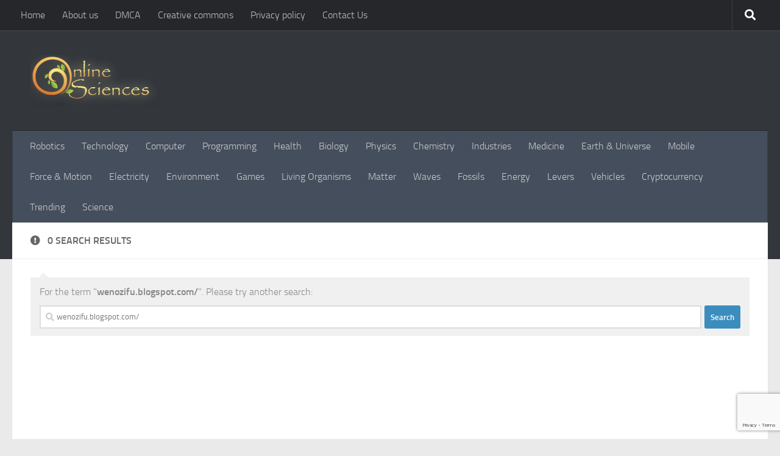

--- FILE ---
content_type: text/html; charset=utf-8
request_url: https://www.google.com/recaptcha/api2/anchor?ar=1&k=6Le_M8kUAAAAAEy8NlLvS-RqdXzGG1W5xBj79qBx&co=aHR0cHM6Ly9vbmxpbmUtc2NpZW5jZXMuY29tOjQ0Mw..&hl=en&v=N67nZn4AqZkNcbeMu4prBgzg&size=invisible&anchor-ms=20000&execute-ms=30000&cb=vwg0hnjtswoa
body_size: 48739
content:
<!DOCTYPE HTML><html dir="ltr" lang="en"><head><meta http-equiv="Content-Type" content="text/html; charset=UTF-8">
<meta http-equiv="X-UA-Compatible" content="IE=edge">
<title>reCAPTCHA</title>
<style type="text/css">
/* cyrillic-ext */
@font-face {
  font-family: 'Roboto';
  font-style: normal;
  font-weight: 400;
  font-stretch: 100%;
  src: url(//fonts.gstatic.com/s/roboto/v48/KFO7CnqEu92Fr1ME7kSn66aGLdTylUAMa3GUBHMdazTgWw.woff2) format('woff2');
  unicode-range: U+0460-052F, U+1C80-1C8A, U+20B4, U+2DE0-2DFF, U+A640-A69F, U+FE2E-FE2F;
}
/* cyrillic */
@font-face {
  font-family: 'Roboto';
  font-style: normal;
  font-weight: 400;
  font-stretch: 100%;
  src: url(//fonts.gstatic.com/s/roboto/v48/KFO7CnqEu92Fr1ME7kSn66aGLdTylUAMa3iUBHMdazTgWw.woff2) format('woff2');
  unicode-range: U+0301, U+0400-045F, U+0490-0491, U+04B0-04B1, U+2116;
}
/* greek-ext */
@font-face {
  font-family: 'Roboto';
  font-style: normal;
  font-weight: 400;
  font-stretch: 100%;
  src: url(//fonts.gstatic.com/s/roboto/v48/KFO7CnqEu92Fr1ME7kSn66aGLdTylUAMa3CUBHMdazTgWw.woff2) format('woff2');
  unicode-range: U+1F00-1FFF;
}
/* greek */
@font-face {
  font-family: 'Roboto';
  font-style: normal;
  font-weight: 400;
  font-stretch: 100%;
  src: url(//fonts.gstatic.com/s/roboto/v48/KFO7CnqEu92Fr1ME7kSn66aGLdTylUAMa3-UBHMdazTgWw.woff2) format('woff2');
  unicode-range: U+0370-0377, U+037A-037F, U+0384-038A, U+038C, U+038E-03A1, U+03A3-03FF;
}
/* math */
@font-face {
  font-family: 'Roboto';
  font-style: normal;
  font-weight: 400;
  font-stretch: 100%;
  src: url(//fonts.gstatic.com/s/roboto/v48/KFO7CnqEu92Fr1ME7kSn66aGLdTylUAMawCUBHMdazTgWw.woff2) format('woff2');
  unicode-range: U+0302-0303, U+0305, U+0307-0308, U+0310, U+0312, U+0315, U+031A, U+0326-0327, U+032C, U+032F-0330, U+0332-0333, U+0338, U+033A, U+0346, U+034D, U+0391-03A1, U+03A3-03A9, U+03B1-03C9, U+03D1, U+03D5-03D6, U+03F0-03F1, U+03F4-03F5, U+2016-2017, U+2034-2038, U+203C, U+2040, U+2043, U+2047, U+2050, U+2057, U+205F, U+2070-2071, U+2074-208E, U+2090-209C, U+20D0-20DC, U+20E1, U+20E5-20EF, U+2100-2112, U+2114-2115, U+2117-2121, U+2123-214F, U+2190, U+2192, U+2194-21AE, U+21B0-21E5, U+21F1-21F2, U+21F4-2211, U+2213-2214, U+2216-22FF, U+2308-230B, U+2310, U+2319, U+231C-2321, U+2336-237A, U+237C, U+2395, U+239B-23B7, U+23D0, U+23DC-23E1, U+2474-2475, U+25AF, U+25B3, U+25B7, U+25BD, U+25C1, U+25CA, U+25CC, U+25FB, U+266D-266F, U+27C0-27FF, U+2900-2AFF, U+2B0E-2B11, U+2B30-2B4C, U+2BFE, U+3030, U+FF5B, U+FF5D, U+1D400-1D7FF, U+1EE00-1EEFF;
}
/* symbols */
@font-face {
  font-family: 'Roboto';
  font-style: normal;
  font-weight: 400;
  font-stretch: 100%;
  src: url(//fonts.gstatic.com/s/roboto/v48/KFO7CnqEu92Fr1ME7kSn66aGLdTylUAMaxKUBHMdazTgWw.woff2) format('woff2');
  unicode-range: U+0001-000C, U+000E-001F, U+007F-009F, U+20DD-20E0, U+20E2-20E4, U+2150-218F, U+2190, U+2192, U+2194-2199, U+21AF, U+21E6-21F0, U+21F3, U+2218-2219, U+2299, U+22C4-22C6, U+2300-243F, U+2440-244A, U+2460-24FF, U+25A0-27BF, U+2800-28FF, U+2921-2922, U+2981, U+29BF, U+29EB, U+2B00-2BFF, U+4DC0-4DFF, U+FFF9-FFFB, U+10140-1018E, U+10190-1019C, U+101A0, U+101D0-101FD, U+102E0-102FB, U+10E60-10E7E, U+1D2C0-1D2D3, U+1D2E0-1D37F, U+1F000-1F0FF, U+1F100-1F1AD, U+1F1E6-1F1FF, U+1F30D-1F30F, U+1F315, U+1F31C, U+1F31E, U+1F320-1F32C, U+1F336, U+1F378, U+1F37D, U+1F382, U+1F393-1F39F, U+1F3A7-1F3A8, U+1F3AC-1F3AF, U+1F3C2, U+1F3C4-1F3C6, U+1F3CA-1F3CE, U+1F3D4-1F3E0, U+1F3ED, U+1F3F1-1F3F3, U+1F3F5-1F3F7, U+1F408, U+1F415, U+1F41F, U+1F426, U+1F43F, U+1F441-1F442, U+1F444, U+1F446-1F449, U+1F44C-1F44E, U+1F453, U+1F46A, U+1F47D, U+1F4A3, U+1F4B0, U+1F4B3, U+1F4B9, U+1F4BB, U+1F4BF, U+1F4C8-1F4CB, U+1F4D6, U+1F4DA, U+1F4DF, U+1F4E3-1F4E6, U+1F4EA-1F4ED, U+1F4F7, U+1F4F9-1F4FB, U+1F4FD-1F4FE, U+1F503, U+1F507-1F50B, U+1F50D, U+1F512-1F513, U+1F53E-1F54A, U+1F54F-1F5FA, U+1F610, U+1F650-1F67F, U+1F687, U+1F68D, U+1F691, U+1F694, U+1F698, U+1F6AD, U+1F6B2, U+1F6B9-1F6BA, U+1F6BC, U+1F6C6-1F6CF, U+1F6D3-1F6D7, U+1F6E0-1F6EA, U+1F6F0-1F6F3, U+1F6F7-1F6FC, U+1F700-1F7FF, U+1F800-1F80B, U+1F810-1F847, U+1F850-1F859, U+1F860-1F887, U+1F890-1F8AD, U+1F8B0-1F8BB, U+1F8C0-1F8C1, U+1F900-1F90B, U+1F93B, U+1F946, U+1F984, U+1F996, U+1F9E9, U+1FA00-1FA6F, U+1FA70-1FA7C, U+1FA80-1FA89, U+1FA8F-1FAC6, U+1FACE-1FADC, U+1FADF-1FAE9, U+1FAF0-1FAF8, U+1FB00-1FBFF;
}
/* vietnamese */
@font-face {
  font-family: 'Roboto';
  font-style: normal;
  font-weight: 400;
  font-stretch: 100%;
  src: url(//fonts.gstatic.com/s/roboto/v48/KFO7CnqEu92Fr1ME7kSn66aGLdTylUAMa3OUBHMdazTgWw.woff2) format('woff2');
  unicode-range: U+0102-0103, U+0110-0111, U+0128-0129, U+0168-0169, U+01A0-01A1, U+01AF-01B0, U+0300-0301, U+0303-0304, U+0308-0309, U+0323, U+0329, U+1EA0-1EF9, U+20AB;
}
/* latin-ext */
@font-face {
  font-family: 'Roboto';
  font-style: normal;
  font-weight: 400;
  font-stretch: 100%;
  src: url(//fonts.gstatic.com/s/roboto/v48/KFO7CnqEu92Fr1ME7kSn66aGLdTylUAMa3KUBHMdazTgWw.woff2) format('woff2');
  unicode-range: U+0100-02BA, U+02BD-02C5, U+02C7-02CC, U+02CE-02D7, U+02DD-02FF, U+0304, U+0308, U+0329, U+1D00-1DBF, U+1E00-1E9F, U+1EF2-1EFF, U+2020, U+20A0-20AB, U+20AD-20C0, U+2113, U+2C60-2C7F, U+A720-A7FF;
}
/* latin */
@font-face {
  font-family: 'Roboto';
  font-style: normal;
  font-weight: 400;
  font-stretch: 100%;
  src: url(//fonts.gstatic.com/s/roboto/v48/KFO7CnqEu92Fr1ME7kSn66aGLdTylUAMa3yUBHMdazQ.woff2) format('woff2');
  unicode-range: U+0000-00FF, U+0131, U+0152-0153, U+02BB-02BC, U+02C6, U+02DA, U+02DC, U+0304, U+0308, U+0329, U+2000-206F, U+20AC, U+2122, U+2191, U+2193, U+2212, U+2215, U+FEFF, U+FFFD;
}
/* cyrillic-ext */
@font-face {
  font-family: 'Roboto';
  font-style: normal;
  font-weight: 500;
  font-stretch: 100%;
  src: url(//fonts.gstatic.com/s/roboto/v48/KFO7CnqEu92Fr1ME7kSn66aGLdTylUAMa3GUBHMdazTgWw.woff2) format('woff2');
  unicode-range: U+0460-052F, U+1C80-1C8A, U+20B4, U+2DE0-2DFF, U+A640-A69F, U+FE2E-FE2F;
}
/* cyrillic */
@font-face {
  font-family: 'Roboto';
  font-style: normal;
  font-weight: 500;
  font-stretch: 100%;
  src: url(//fonts.gstatic.com/s/roboto/v48/KFO7CnqEu92Fr1ME7kSn66aGLdTylUAMa3iUBHMdazTgWw.woff2) format('woff2');
  unicode-range: U+0301, U+0400-045F, U+0490-0491, U+04B0-04B1, U+2116;
}
/* greek-ext */
@font-face {
  font-family: 'Roboto';
  font-style: normal;
  font-weight: 500;
  font-stretch: 100%;
  src: url(//fonts.gstatic.com/s/roboto/v48/KFO7CnqEu92Fr1ME7kSn66aGLdTylUAMa3CUBHMdazTgWw.woff2) format('woff2');
  unicode-range: U+1F00-1FFF;
}
/* greek */
@font-face {
  font-family: 'Roboto';
  font-style: normal;
  font-weight: 500;
  font-stretch: 100%;
  src: url(//fonts.gstatic.com/s/roboto/v48/KFO7CnqEu92Fr1ME7kSn66aGLdTylUAMa3-UBHMdazTgWw.woff2) format('woff2');
  unicode-range: U+0370-0377, U+037A-037F, U+0384-038A, U+038C, U+038E-03A1, U+03A3-03FF;
}
/* math */
@font-face {
  font-family: 'Roboto';
  font-style: normal;
  font-weight: 500;
  font-stretch: 100%;
  src: url(//fonts.gstatic.com/s/roboto/v48/KFO7CnqEu92Fr1ME7kSn66aGLdTylUAMawCUBHMdazTgWw.woff2) format('woff2');
  unicode-range: U+0302-0303, U+0305, U+0307-0308, U+0310, U+0312, U+0315, U+031A, U+0326-0327, U+032C, U+032F-0330, U+0332-0333, U+0338, U+033A, U+0346, U+034D, U+0391-03A1, U+03A3-03A9, U+03B1-03C9, U+03D1, U+03D5-03D6, U+03F0-03F1, U+03F4-03F5, U+2016-2017, U+2034-2038, U+203C, U+2040, U+2043, U+2047, U+2050, U+2057, U+205F, U+2070-2071, U+2074-208E, U+2090-209C, U+20D0-20DC, U+20E1, U+20E5-20EF, U+2100-2112, U+2114-2115, U+2117-2121, U+2123-214F, U+2190, U+2192, U+2194-21AE, U+21B0-21E5, U+21F1-21F2, U+21F4-2211, U+2213-2214, U+2216-22FF, U+2308-230B, U+2310, U+2319, U+231C-2321, U+2336-237A, U+237C, U+2395, U+239B-23B7, U+23D0, U+23DC-23E1, U+2474-2475, U+25AF, U+25B3, U+25B7, U+25BD, U+25C1, U+25CA, U+25CC, U+25FB, U+266D-266F, U+27C0-27FF, U+2900-2AFF, U+2B0E-2B11, U+2B30-2B4C, U+2BFE, U+3030, U+FF5B, U+FF5D, U+1D400-1D7FF, U+1EE00-1EEFF;
}
/* symbols */
@font-face {
  font-family: 'Roboto';
  font-style: normal;
  font-weight: 500;
  font-stretch: 100%;
  src: url(//fonts.gstatic.com/s/roboto/v48/KFO7CnqEu92Fr1ME7kSn66aGLdTylUAMaxKUBHMdazTgWw.woff2) format('woff2');
  unicode-range: U+0001-000C, U+000E-001F, U+007F-009F, U+20DD-20E0, U+20E2-20E4, U+2150-218F, U+2190, U+2192, U+2194-2199, U+21AF, U+21E6-21F0, U+21F3, U+2218-2219, U+2299, U+22C4-22C6, U+2300-243F, U+2440-244A, U+2460-24FF, U+25A0-27BF, U+2800-28FF, U+2921-2922, U+2981, U+29BF, U+29EB, U+2B00-2BFF, U+4DC0-4DFF, U+FFF9-FFFB, U+10140-1018E, U+10190-1019C, U+101A0, U+101D0-101FD, U+102E0-102FB, U+10E60-10E7E, U+1D2C0-1D2D3, U+1D2E0-1D37F, U+1F000-1F0FF, U+1F100-1F1AD, U+1F1E6-1F1FF, U+1F30D-1F30F, U+1F315, U+1F31C, U+1F31E, U+1F320-1F32C, U+1F336, U+1F378, U+1F37D, U+1F382, U+1F393-1F39F, U+1F3A7-1F3A8, U+1F3AC-1F3AF, U+1F3C2, U+1F3C4-1F3C6, U+1F3CA-1F3CE, U+1F3D4-1F3E0, U+1F3ED, U+1F3F1-1F3F3, U+1F3F5-1F3F7, U+1F408, U+1F415, U+1F41F, U+1F426, U+1F43F, U+1F441-1F442, U+1F444, U+1F446-1F449, U+1F44C-1F44E, U+1F453, U+1F46A, U+1F47D, U+1F4A3, U+1F4B0, U+1F4B3, U+1F4B9, U+1F4BB, U+1F4BF, U+1F4C8-1F4CB, U+1F4D6, U+1F4DA, U+1F4DF, U+1F4E3-1F4E6, U+1F4EA-1F4ED, U+1F4F7, U+1F4F9-1F4FB, U+1F4FD-1F4FE, U+1F503, U+1F507-1F50B, U+1F50D, U+1F512-1F513, U+1F53E-1F54A, U+1F54F-1F5FA, U+1F610, U+1F650-1F67F, U+1F687, U+1F68D, U+1F691, U+1F694, U+1F698, U+1F6AD, U+1F6B2, U+1F6B9-1F6BA, U+1F6BC, U+1F6C6-1F6CF, U+1F6D3-1F6D7, U+1F6E0-1F6EA, U+1F6F0-1F6F3, U+1F6F7-1F6FC, U+1F700-1F7FF, U+1F800-1F80B, U+1F810-1F847, U+1F850-1F859, U+1F860-1F887, U+1F890-1F8AD, U+1F8B0-1F8BB, U+1F8C0-1F8C1, U+1F900-1F90B, U+1F93B, U+1F946, U+1F984, U+1F996, U+1F9E9, U+1FA00-1FA6F, U+1FA70-1FA7C, U+1FA80-1FA89, U+1FA8F-1FAC6, U+1FACE-1FADC, U+1FADF-1FAE9, U+1FAF0-1FAF8, U+1FB00-1FBFF;
}
/* vietnamese */
@font-face {
  font-family: 'Roboto';
  font-style: normal;
  font-weight: 500;
  font-stretch: 100%;
  src: url(//fonts.gstatic.com/s/roboto/v48/KFO7CnqEu92Fr1ME7kSn66aGLdTylUAMa3OUBHMdazTgWw.woff2) format('woff2');
  unicode-range: U+0102-0103, U+0110-0111, U+0128-0129, U+0168-0169, U+01A0-01A1, U+01AF-01B0, U+0300-0301, U+0303-0304, U+0308-0309, U+0323, U+0329, U+1EA0-1EF9, U+20AB;
}
/* latin-ext */
@font-face {
  font-family: 'Roboto';
  font-style: normal;
  font-weight: 500;
  font-stretch: 100%;
  src: url(//fonts.gstatic.com/s/roboto/v48/KFO7CnqEu92Fr1ME7kSn66aGLdTylUAMa3KUBHMdazTgWw.woff2) format('woff2');
  unicode-range: U+0100-02BA, U+02BD-02C5, U+02C7-02CC, U+02CE-02D7, U+02DD-02FF, U+0304, U+0308, U+0329, U+1D00-1DBF, U+1E00-1E9F, U+1EF2-1EFF, U+2020, U+20A0-20AB, U+20AD-20C0, U+2113, U+2C60-2C7F, U+A720-A7FF;
}
/* latin */
@font-face {
  font-family: 'Roboto';
  font-style: normal;
  font-weight: 500;
  font-stretch: 100%;
  src: url(//fonts.gstatic.com/s/roboto/v48/KFO7CnqEu92Fr1ME7kSn66aGLdTylUAMa3yUBHMdazQ.woff2) format('woff2');
  unicode-range: U+0000-00FF, U+0131, U+0152-0153, U+02BB-02BC, U+02C6, U+02DA, U+02DC, U+0304, U+0308, U+0329, U+2000-206F, U+20AC, U+2122, U+2191, U+2193, U+2212, U+2215, U+FEFF, U+FFFD;
}
/* cyrillic-ext */
@font-face {
  font-family: 'Roboto';
  font-style: normal;
  font-weight: 900;
  font-stretch: 100%;
  src: url(//fonts.gstatic.com/s/roboto/v48/KFO7CnqEu92Fr1ME7kSn66aGLdTylUAMa3GUBHMdazTgWw.woff2) format('woff2');
  unicode-range: U+0460-052F, U+1C80-1C8A, U+20B4, U+2DE0-2DFF, U+A640-A69F, U+FE2E-FE2F;
}
/* cyrillic */
@font-face {
  font-family: 'Roboto';
  font-style: normal;
  font-weight: 900;
  font-stretch: 100%;
  src: url(//fonts.gstatic.com/s/roboto/v48/KFO7CnqEu92Fr1ME7kSn66aGLdTylUAMa3iUBHMdazTgWw.woff2) format('woff2');
  unicode-range: U+0301, U+0400-045F, U+0490-0491, U+04B0-04B1, U+2116;
}
/* greek-ext */
@font-face {
  font-family: 'Roboto';
  font-style: normal;
  font-weight: 900;
  font-stretch: 100%;
  src: url(//fonts.gstatic.com/s/roboto/v48/KFO7CnqEu92Fr1ME7kSn66aGLdTylUAMa3CUBHMdazTgWw.woff2) format('woff2');
  unicode-range: U+1F00-1FFF;
}
/* greek */
@font-face {
  font-family: 'Roboto';
  font-style: normal;
  font-weight: 900;
  font-stretch: 100%;
  src: url(//fonts.gstatic.com/s/roboto/v48/KFO7CnqEu92Fr1ME7kSn66aGLdTylUAMa3-UBHMdazTgWw.woff2) format('woff2');
  unicode-range: U+0370-0377, U+037A-037F, U+0384-038A, U+038C, U+038E-03A1, U+03A3-03FF;
}
/* math */
@font-face {
  font-family: 'Roboto';
  font-style: normal;
  font-weight: 900;
  font-stretch: 100%;
  src: url(//fonts.gstatic.com/s/roboto/v48/KFO7CnqEu92Fr1ME7kSn66aGLdTylUAMawCUBHMdazTgWw.woff2) format('woff2');
  unicode-range: U+0302-0303, U+0305, U+0307-0308, U+0310, U+0312, U+0315, U+031A, U+0326-0327, U+032C, U+032F-0330, U+0332-0333, U+0338, U+033A, U+0346, U+034D, U+0391-03A1, U+03A3-03A9, U+03B1-03C9, U+03D1, U+03D5-03D6, U+03F0-03F1, U+03F4-03F5, U+2016-2017, U+2034-2038, U+203C, U+2040, U+2043, U+2047, U+2050, U+2057, U+205F, U+2070-2071, U+2074-208E, U+2090-209C, U+20D0-20DC, U+20E1, U+20E5-20EF, U+2100-2112, U+2114-2115, U+2117-2121, U+2123-214F, U+2190, U+2192, U+2194-21AE, U+21B0-21E5, U+21F1-21F2, U+21F4-2211, U+2213-2214, U+2216-22FF, U+2308-230B, U+2310, U+2319, U+231C-2321, U+2336-237A, U+237C, U+2395, U+239B-23B7, U+23D0, U+23DC-23E1, U+2474-2475, U+25AF, U+25B3, U+25B7, U+25BD, U+25C1, U+25CA, U+25CC, U+25FB, U+266D-266F, U+27C0-27FF, U+2900-2AFF, U+2B0E-2B11, U+2B30-2B4C, U+2BFE, U+3030, U+FF5B, U+FF5D, U+1D400-1D7FF, U+1EE00-1EEFF;
}
/* symbols */
@font-face {
  font-family: 'Roboto';
  font-style: normal;
  font-weight: 900;
  font-stretch: 100%;
  src: url(//fonts.gstatic.com/s/roboto/v48/KFO7CnqEu92Fr1ME7kSn66aGLdTylUAMaxKUBHMdazTgWw.woff2) format('woff2');
  unicode-range: U+0001-000C, U+000E-001F, U+007F-009F, U+20DD-20E0, U+20E2-20E4, U+2150-218F, U+2190, U+2192, U+2194-2199, U+21AF, U+21E6-21F0, U+21F3, U+2218-2219, U+2299, U+22C4-22C6, U+2300-243F, U+2440-244A, U+2460-24FF, U+25A0-27BF, U+2800-28FF, U+2921-2922, U+2981, U+29BF, U+29EB, U+2B00-2BFF, U+4DC0-4DFF, U+FFF9-FFFB, U+10140-1018E, U+10190-1019C, U+101A0, U+101D0-101FD, U+102E0-102FB, U+10E60-10E7E, U+1D2C0-1D2D3, U+1D2E0-1D37F, U+1F000-1F0FF, U+1F100-1F1AD, U+1F1E6-1F1FF, U+1F30D-1F30F, U+1F315, U+1F31C, U+1F31E, U+1F320-1F32C, U+1F336, U+1F378, U+1F37D, U+1F382, U+1F393-1F39F, U+1F3A7-1F3A8, U+1F3AC-1F3AF, U+1F3C2, U+1F3C4-1F3C6, U+1F3CA-1F3CE, U+1F3D4-1F3E0, U+1F3ED, U+1F3F1-1F3F3, U+1F3F5-1F3F7, U+1F408, U+1F415, U+1F41F, U+1F426, U+1F43F, U+1F441-1F442, U+1F444, U+1F446-1F449, U+1F44C-1F44E, U+1F453, U+1F46A, U+1F47D, U+1F4A3, U+1F4B0, U+1F4B3, U+1F4B9, U+1F4BB, U+1F4BF, U+1F4C8-1F4CB, U+1F4D6, U+1F4DA, U+1F4DF, U+1F4E3-1F4E6, U+1F4EA-1F4ED, U+1F4F7, U+1F4F9-1F4FB, U+1F4FD-1F4FE, U+1F503, U+1F507-1F50B, U+1F50D, U+1F512-1F513, U+1F53E-1F54A, U+1F54F-1F5FA, U+1F610, U+1F650-1F67F, U+1F687, U+1F68D, U+1F691, U+1F694, U+1F698, U+1F6AD, U+1F6B2, U+1F6B9-1F6BA, U+1F6BC, U+1F6C6-1F6CF, U+1F6D3-1F6D7, U+1F6E0-1F6EA, U+1F6F0-1F6F3, U+1F6F7-1F6FC, U+1F700-1F7FF, U+1F800-1F80B, U+1F810-1F847, U+1F850-1F859, U+1F860-1F887, U+1F890-1F8AD, U+1F8B0-1F8BB, U+1F8C0-1F8C1, U+1F900-1F90B, U+1F93B, U+1F946, U+1F984, U+1F996, U+1F9E9, U+1FA00-1FA6F, U+1FA70-1FA7C, U+1FA80-1FA89, U+1FA8F-1FAC6, U+1FACE-1FADC, U+1FADF-1FAE9, U+1FAF0-1FAF8, U+1FB00-1FBFF;
}
/* vietnamese */
@font-face {
  font-family: 'Roboto';
  font-style: normal;
  font-weight: 900;
  font-stretch: 100%;
  src: url(//fonts.gstatic.com/s/roboto/v48/KFO7CnqEu92Fr1ME7kSn66aGLdTylUAMa3OUBHMdazTgWw.woff2) format('woff2');
  unicode-range: U+0102-0103, U+0110-0111, U+0128-0129, U+0168-0169, U+01A0-01A1, U+01AF-01B0, U+0300-0301, U+0303-0304, U+0308-0309, U+0323, U+0329, U+1EA0-1EF9, U+20AB;
}
/* latin-ext */
@font-face {
  font-family: 'Roboto';
  font-style: normal;
  font-weight: 900;
  font-stretch: 100%;
  src: url(//fonts.gstatic.com/s/roboto/v48/KFO7CnqEu92Fr1ME7kSn66aGLdTylUAMa3KUBHMdazTgWw.woff2) format('woff2');
  unicode-range: U+0100-02BA, U+02BD-02C5, U+02C7-02CC, U+02CE-02D7, U+02DD-02FF, U+0304, U+0308, U+0329, U+1D00-1DBF, U+1E00-1E9F, U+1EF2-1EFF, U+2020, U+20A0-20AB, U+20AD-20C0, U+2113, U+2C60-2C7F, U+A720-A7FF;
}
/* latin */
@font-face {
  font-family: 'Roboto';
  font-style: normal;
  font-weight: 900;
  font-stretch: 100%;
  src: url(//fonts.gstatic.com/s/roboto/v48/KFO7CnqEu92Fr1ME7kSn66aGLdTylUAMa3yUBHMdazQ.woff2) format('woff2');
  unicode-range: U+0000-00FF, U+0131, U+0152-0153, U+02BB-02BC, U+02C6, U+02DA, U+02DC, U+0304, U+0308, U+0329, U+2000-206F, U+20AC, U+2122, U+2191, U+2193, U+2212, U+2215, U+FEFF, U+FFFD;
}

</style>
<link rel="stylesheet" type="text/css" href="https://www.gstatic.com/recaptcha/releases/N67nZn4AqZkNcbeMu4prBgzg/styles__ltr.css">
<script nonce="yK5imya1FOUYMnHz_iLgRA" type="text/javascript">window['__recaptcha_api'] = 'https://www.google.com/recaptcha/api2/';</script>
<script type="text/javascript" src="https://www.gstatic.com/recaptcha/releases/N67nZn4AqZkNcbeMu4prBgzg/recaptcha__en.js" nonce="yK5imya1FOUYMnHz_iLgRA">
      
    </script></head>
<body><div id="rc-anchor-alert" class="rc-anchor-alert"></div>
<input type="hidden" id="recaptcha-token" value="[base64]">
<script type="text/javascript" nonce="yK5imya1FOUYMnHz_iLgRA">
      recaptcha.anchor.Main.init("[\x22ainput\x22,[\x22bgdata\x22,\x22\x22,\[base64]/[base64]/MjU1Ong/[base64]/[base64]/[base64]/[base64]/[base64]/[base64]/[base64]/[base64]/[base64]/[base64]/[base64]/[base64]/[base64]/[base64]/[base64]\\u003d\x22,\[base64]\\u003d\x22,\x22w70nCsKNwqbCjsO8CsKGw5kLEMKkwq1JTDTDryzDp8OCRMOpZsOqwpjDihA9ZsOsX8O4wqN+w5Bww6tRw5NvFMOZcl/CjEFvw7ggAnVYIFnChMKWwogOZcO4w4rDu8Ocw6pLRzV5HsO8w6J9w59FLzQUX07Cu8KsBHrDmsO0w4QLAAzDkMK7wpLCsnPDnyXDmcKYSlPDrB0YE0jDssO1wqHCscKxa8O/EV9+wpgMw7/CgMOMw63DoSMmQWFqPANVw413wpwvw5wFWsKUwoZewoI2wpDCk8OnAsKWMTF/[base64]/[base64]/[base64]/woHDrwkDw6V1wrvChho9wpDDo8Ozw5pEOMKFW8OhVg7CqxBbZVo1FMO/R8Kjw7g6IVHDgSPCqWvDu8OUwoDDiQo/wqzDqnnCnSPCqcKxMcOfbcK8wo/Dq8OvX8Kww77CjsKrFcKyw7NHwp8bHsKVEMK1R8Okw7EQREvCnsO3w6rDpklGE07CqsOlZ8OQwqR7JMK0w5fDlMKmwpTClsKAwrvCuy/CpcK8S8KSI8K9UMOOwoooGsOHwqMaw75+w4QLWU7DtsKNTcO7JxHDjMKBw5LChV8Qwpg/[base64]/wrZGwpvDocOjwqnDu3nCjsOQwqhMPyMeKEXDomp3VzvDmjLDmyQcfcK3wpbDvEnCjkYdP8K0w6ZhNsKdAgbCusKvwqRwFsOkKCTCgsOTwrnDrsO5wqDCswrCrX0Wej8uwqTDhMOsTMK5VWV1FsOJw5lUw7fCtsO/woDDicKIw5zDjMKuAHPCqWAtwo8bw7LDqcKOfDPCjSNRwpIIw7/Dn8OKw7bDnF41wqvCtQ0/[base64]/Cr2bDpXfDkx3CnMOfVkkrLBEKaXEmR8Kgw7FJDxYmXsOIYMOMS8OAw5FlA007S3d+wqTCgcKGfmg8EwjDlMKtw6s7w7bDojljw6skUyo6VcKBwqcqM8KtH0JKwqrDm8KgwrUcwq4kw4gJLcOTw5vChcO4HsOoIE1nwrjCqcOdw7/DpgPDrDbDmsKcacOqL1Umw6jCmMOXwqYlFDtUwr3DqE/ChMOUTcOwwqdhGhTDhD7Cn1phwrgRKjJpw4xDw4HDlsK/JUbCmHbCgcOtSTfCjAXDo8OJwo5VwqTDm8ORAWPDgGAxHQTDpcOLwqjDicOswrFlUMOcY8Kbwql2IB0WR8OlwrcOw7xpM0Q0IDQ/[base64]/DhUbCvsO6w5k0w40qw4VEIcKGw4TCi3nCljnCuxxFLsKdOcKGNV4Hw64veMO+wrIhwrdAVsKowp4sw4FVScK+w7l4AsOSGsOLw70MwpwxMcO8wrZEa0FoIyJEw6JgeEnDiglzwp/DjH3Dk8KkRhvCk8Kawq7Dn8K3woEZw5lJAhoUFDdRBsO8wqUZGU4Awp1cVMKywrzDg8OmdjXDj8KSw6hoJwfDojhvw49LwqFCbsKSwrzCuBssa8O/w4oLwobDmxbCq8O6OsOmLsOGWHnDhzHCmsOXw7zCjBwOd8O2w4zDlMO+Fm/CucOWwp0tw5vDg8OKCcKRw5XDj8KUw6HDv8OOw5/CqMO5UMOTw67DuUNmIRDDpsK4w43Dt8OYCDsLAsKrZ2J7wpQGw5/DvsOrwoPCrATCpW0Bw7QsLMKYC8K3QsKjwqsAw7HDomUfwrpKw47CnsOswrkyw5YYwqPDtsKNGWoSwrEwK8KuX8KsJsOhQALDqyM7UcOXwozChsOOwqMCwqtbwrY4wro7w6Y3flzDkBhYSj/CjcKEw4kzF8OGwogrw5PCrQbCuC1bw7DDssOAwpI/w4U6OsOcw5EtS0tva8KPVDTDmQLCvMKswr56woR2wpfDi1HCtjMgDVcYGcK8w5DDhMK2w75YSBlXw51cJlHDoispKCMVw6sfwpU8VsO1DcKWdDvDr8KST8KTXMKwYW/[base64]/[base64]/CmWJVc2/CnilJw7A2Q8K3E8K1w67Dj1nCu3zCp8K8M8Ozw7PDp1vCqg/Ci2PCv2kYHsK6w7zChA1bw6Ziw5PChlgAMngoRi4AwoPCoQ7DhsOZdy3CuMODXi98wqA4wpxwwo94worDr1JJwqLDhR/CssOcJUbCtisdwrDDlwsiO2rCnzouXcO3aF3CvU4qw5fCqsKowrM1UHLCkXY+O8KqNcOwwpHDlgzCoGfDlcO/QcKzw4/ClcO9w5Z8GSTDi8KkQMKfw49nK8Ofw7cCwrfCicKuC8Kfwp8rw5E7WcO0X2LCj8OIwqNjw5LCgMK0w5fDlcOXSw3DjMKnJRbCt37CkFLCrMKBw401eMOFDXxdDTZ5NW1ow5vCswVew6zDqEbDjMOgwo06w77Cu2w/[base64]/[base64]/PnI1BsO1Kl7DtF8BXcOiasK8wrNmNMOpwobCkwIwIF1Yw40rwpDCjMOUwpLCrcOmFThUCMKgw60/w4XCogd5WsKhwr/Cu8OhPS9fUsOMw4xFwo3CvMK4A2TClW7CrsKwwrJ0w5/Dp8KlX8KVey/Do8ODNGPDisOaw7XCkcKLwrNKw7fCt8KobsKnZsKvYXzDg8O6UsKZwpQEXApnwqPDu8OIBUsDM8Ojw5opwpzCpcO5KsODw6sww7osY00Ww7RXw6M8JjJdw5oNwpPCnMKjwrPChcOlKBzDpV/[base64]/[base64]/Dlkh8wow/HXY9Y3ImwosDwqTCsmRxMMK6w5ckQMK9w7LCjsOMwrnDsDFzwqg2w7U/[base64]/DkcKlesOyNF/DuMKEw788woTCuEglCMKUA8KVwqkBw5YEw6g0RcKfGzoNwo3DrMK6w7bCsnPDscO8wpJ4w5EgVUsZwpg5AUdjTsK/[base64]/CmXnDvWrCowdnw5YNw6vDusO7wpHDtsOfJsKOw6vDmcOrwp7DrVhkRhPCt8OFaMOmwoJwVCR4wrdnUkvCpMOow7PDgMOeHVvCmzTDvlDCnMOqwooGQGvDtsOLw7Ydw7/[base64]/[base64]/[base64]/CmsKXcV7CsjPDnsKbPMOkwq1PQSPCshjCozVfw6/Ci3DDvsObwoEMPBt3TiJHMw4REMOFw5QlZ3fDicOUw57Dh8OMw6nCi27DrMKcwrLDr8Odw7FSWUzDpnUkw5jDi8OKIMK8w7zDohLCrUs9w6EjwrZrQcOjwqTDmcOYejVzAh/DjXJ8wofDvsK6w5pGcmXDohEsw7RfbsONwrTCkGc1w59QdsKRwqEnwrcCbw93w5QNMxEtJxPCrMKww4Ysw5XCl2p7CMK+V8K/wrdUGyjCgDshw6QAM8OSwptONE/DhsOfwrQnRl02wpPCsno3IVAswpJCUsKLe8ORFHx/[base64]/[base64]/DiMOpw5LDu1sNQkpzwpFXBjDDoHDDjEdBemFnAcKcSsKJwrHDuFsAOTbCi8KKwp7CmSDDusKzwp/[base64]/CosKFwq5nw69ZXzZUw6/[base64]/ClSJJw4fChsKTCiTDj38XKSjCtcKTacKRwrVew6vDrMOfDwZwA8OsFktmSMOBWV7Dsjthw6PDs2tgwrzDjRfCli4Aw6cZwpHDjcKlwobClFB9bMOSfcOITj9jAQvDpjXDl8KPwpvCoG5twpbDh8KiC8KwN8OQB8KTwpzCqVvDvMOqw6lUw4dnwrfCsXvCriIVHsOvw7/Cp8KHwosNOMOkwqfCsMK0EhTDsx3DhCLDhWI+dUrDjsO8woxXB13Dj0puGV0qwoZYw57CgS1fSsOLw5l8fMKcZjMsw6B/ccKZw7sYwqJWO2x2TMOxw6VSeUDDh8KjBMKJw68oC8O/w5k4cGnDhmDCkhzDkjfDnmpIw7cCQsOxwr8Sw4RvRRvCisObJcK5w4/DsmHDvSt9w5XDqkLDsnLCgMO+wqzCjSgROV3DvMOWwrBuw4whUcK+GxfCjMKpwonDhiUgOHLDo8OKw7h9KnDCr8Orw6N7w5LDo8O3f2UmGMKHw4gsw6/DicO2e8KCw6vCm8OKwpJKWCI1wozCm3XCocODworDucK9aMORwqnDrT51w5nCnUEfwp/CiE0swqpcwq7DmX8Fwow5w5nDkcOueiDDr0/CjTLCs10Zw7nCi0LDoQfCth3CuMKsw6vClVkNaMOgwp/DnSpPwqnDnEfCmSLDrsKVY8KEYS3CvcODw63Dt3/DtRoPwpVGwrzDpcKYCMKcf8OcdMOawr5jw7Fxwpscwqg0w4TDqlvDisK8w7TDqMKjw7rDmMO+w45XASvDvGBAw7EGEsO9wrJ4ZMOwYjtdw6cVwp1twobDgH/[base64]/YVvCpypmwp9Hw79UCcK/b8KxwonCrEtmPcKHGTrCisKMwrXCtMONwpXDp8Kuw5vDmgDDk8Kba8KEw6xbwpjCiVfDhwLDrW4nwoRpdcODTynCmcK8wr9ra8KrHh/DpyQww4LDgcOGYMKUwplRLMOkwp9nVsOcw4EdEMKLF8K3ZWJDwpTDpgbDicO9N8KLwpvCuMO0wopJw7nCtjjCv8KxwpDCkEvDiMKqw6lLw7bDlQx/w6lnCn7DscOFwobCiwJPYMOOSMK5cQN6OWfDkMKbw6HCosKTwrJSwofDpsOwVyQYwobCsELCoMKPwrU6P8KjwofDlsKrAALCrcKmd3HDhRU9wqbDgAUjw4FowroAw4sEw6TDvsOKFcKZw7JUc0szA8O4w55rw5Ibe2YeQi7Dkw/[base64]/w60JQMO5w7XDhEMqwoZSWFnCqEgdw4FUPCtPRQHCsTsBF0JWw69vw5NNw5nCr8Ouw7HDnkjDiippw43DtmVEdDTCmsOKURMGwrNcfhXCmsOfwrjDoCHDtMKKwrc4w5zDm8OgNMKjw7wzwonDlcKaQ8KpKcKmw5/Dtz/[base64]/[base64]/[base64]/w57CuMKKbGVBTMKQw68EwoImLcOHw60fw4MeXcOIw6UlwrV7NcOpwoodw7nDqAXDnVrCtsKpw5cFwpDDjjzDiH5hQcKow59WwoLCosKaw4DCh0XDo8OQw69hYijDgMOlw4DCqg7DtcOUwpTCmBnDlcOnJ8OecTBrHxnCiUXCgcK1dsOYZcK/YUlOaiVsw58Nw7rCqcOVOsOnEMKIw618XwB6wotEDQnDiRJpT1TCsiDCp8KnwoDCtsO4w5VIGk/Dk8KLw6nCtEwhwpwVKsKow4LDkCbCqCB3CMOAw54PEEMMKcO3LMKHJjvDhwHCqj0lw5jCuF0jw7jCkwRYw6PDpiw3Sxo/[base64]/CplYdwq/CnsK7e8OywqTDtGw5JAfClMOQw77CocKWMylLRSIrS8KLw6zCrMOiw57Ct1rDogfDr8K2w6DDvX1HT8OrZcOSKnN8V8K/wogYwpJRbknDvsOkbhh8EsKUwobDhSBdw79JMF86G0XCtmrDk8O5w7LDq8K3Lg3DqcOzw4fCmsK1KQllL1/Cl8O9bl3CiV8QwqJ9wrZcFVfDjsOmw5tcNzxkQsKJwoJAAsKWw6x2F1YmKxTDt2FwVcOHwqNEwpzCgWTDu8OFwqFiEcK/[base64]/eGw3wrvCs8OLw5LClsO0Q8OGfcKqe1New6VAwq/CoXQfe8KObQfCmynDhsO8ZF7CocKXBsOpUDkWGsODK8O/EljDpnR6wo4zwpM7dMOew4zDm8KzwpHCpcODw7gdwrF4w7/CvWfCj8Orwp7CljvCkMOpwpAgV8KAOwjCv8O6IMKxXcKKwonCmxLCrsK6dsKyOV8Nw4DDicKbw4oEUMONw5/Cv0jCi8K7NcKfw4Qvw6DCq8OfwoDCviEHw4J4w5bDusOvYMKrw7jChMKFTsOeaRNGw7l/[base64]/B283JHIVIjPCoMKCw4wywo1PO0tLw7LCnMKIw67DkMK1wpnCoiItAcOhOgTDkiJUw4XCucOjFMOFwrXDhV7Dk8KTwoh6AMO/woPDv8OiTwo5R8KzwrzCk1cHfUJEw47DrsK/w5AKVTHCscKtw4XDvMKuw6/[base64]/E1VWbcO7OsKDwpDChnrChCQBGH1VwrHCsGfDm2LDqV52Axtgw4zChX/CtMOqw7Uvw4l1RHltwq4NEn5CCcOgw5A1w6lbw7RXwqbDhsKMw7DDhEnDoi3DkMKjRmFzalLCmcOQwqHCmwrDmwVcdgLDkcOoA8Ocw7J4TMKuw4bDssKcDMKlfsOVwpYNw51fw7ldw7DCnRDCiHwsYsK3w51Aw4IfCW5lwoF/[base64]/Dl3g7YQHCmMOlCsO4LyUNQcKWN8KnSF1sw7wDAzfCshXDuw3CmMKBHsO3OsKUw51DbUBzw4F8EcOsaCAnV27CrMOmw7ExBGVVwoROwr7DgSXDicO+w4PDsl8/LjQYZX8Zw6BswrB9w68cBsKVdMONdcKXf0gfFQPCong9fsK7Hk4AwrbDtFZow7fCl1PCm3HCgsOPwpTCvcOSGMOKTcK2a0TDnHDDv8OFw47DlMO4GyLCv8O+YMKiwojCqh3DuMK7QcKbIxdANydmEsK5w6/DqVXCu8OuUcOnwobCkUfDvcO6wolmwoILw4ZKZsKlKH/DscKXw4zDksOdw7YDwqoWISDDtGRAFcKUw57CsU/Cn8ONe8OsNMKJw49iwr7DhyvCjQtrdMKiHMOeK3YsGsOpJsKlwocFD8KOaELDncOAw4bCocKedX7Dr0wMbMKCFUHClMOvw5cZw7s4LG4PecKqeMKGwqPCmMKXw6HCuMOLwozClXbDk8Ohw40HRGHCsBTCucOkQsOiw4bClWVew67CsjALwpfDtE3DsQo/R8OawowdwrRqw57CusOQw7HCtWohSSPDrMOrRUZTX8K4w6k4T17Cn8Ocw7rChktIw7cQX1wBwro8w6XCgcKkwq0Owq3Cp8O3w6tkw5A8w6gcNkLDrhxCPx1jw70FWzVaBsKpwrXDmA9odls2wq3DoMKvcwYKOHIEwqjDscKEw63DucOKwqJVw4/DocO9w4hmJ8ObwoLDosKXwrPDkw1tw7XDh8KzQcK7YMKDw7DDuMKCbcO1Qm9afBLCsjgRw6F5wo7Dm2PCu2nCv8OPwofDuiHDhcO6einDjBF6wp4pGsO2BGfCu0TDtXETKsOQND/[base64]/[base64]/[base64]/[base64]/Cu8O4eGIRwrktDMOGZ8Khw64EWz3DlWo9w6vDisKVc28/b2vCksKJNsOhwpLCkcKTIcKZwoMIZcOkXBTDhVTDrsK3VsOxw7XCrsKtwr5Magkjw6d0cxzDgMOXw5NgZwPDvRfCrsKBwqN6RBcnw5PCnS8UwpluGTPDqsOzw6nCpnNBw4NrwrXCmBfDkl5rw7jDs2zDpcK2wqwrcMKcwojDqEDCqk/Dp8KgwrAqclk3w50HwrMLJcK4IsOPwpLDtyHCtTXDgcKxWgkzbsKjwqHDucOIwpDDpsOyeBgqGyXCkCjCscOgHEpQIMKBZMKgw6/DjMOIbcKVw7QMSMKqwo99BMOhw4nDgSlow7HDg8OBRcOBw4dvwoZQw4fDhsOXTcKRw5Zzw6XDvMOPKXDDgEh6w5HClcORZH/[base64]/DpsKJNMOqVEcBSRIDw6/DswnDulNgdwjCrcK4QcKUwqdxw6RVOsONwojDgT/[base64]/CksOPJwIYPcOWJsKlagomNEDDqA9YwoELdWrDnsKqOcOtTMKiwr0ww63CujJEw4/CqMKTZsO5IQPDt8KgwrdnSw3CnMKAbkBdwrAiWMOAw4k9w6HCoynCuhbCoF3CmcKzJMKYwp/DtDrDvsOTwrfCmVRQasKTGMKAwprDuhDDqcKNX8K3w6PCncKTAlMFwrrCpnnCqSzDkWR8RsOodWh1CsK1w5nDu8O8Z17CvS/Dly/CmMOgw7hswo8ZQsOdw6nDtsOTwqwHw4RqWcOTEUZ8wokIS0jDpcO0a8O/w4TCgHFVPijDtVbDqsKEw5PDpcKVwrDDtzN+w6fDjkHDlMOhw7AQwr/[base64]/DoMOXUsOXw5jCusKjw5wBw6A2wqkwwobClsOKw6RDwonDqsKNw63ClDgaIcOrZMOlSm/[base64]/[base64]/[base64]/CpGYrw7V1E0/DpcOFw4fDgirDlsOHXcOZw6M5Eh5VNQrDtT1YwqLDv8O1H33DkMO9MgB8OMKDwqPDpsKFw5nCvjzCl8KaAVfCjsKPw4I2woXDnU7CtMOscMO/wowdeGcYwpXDhiZEdzfDti4DFhAww6gow7vDv8OiwrZXFhBganN9w43DsFjCoTksPcOOUw/[base64]/LcOhLHXDiyPCs8Okw6TCigFmTsOewp92Py5CcUvCqG0/dsK9w5tYwp5afk/Cj1LCh0cTwqxmw5LDssOMwoTDkMOAIRNdwokCa8KbfGY8Ch7Ck1VBdA5Ywpw1OGpPQX1PY0cUVRo/[base64]/DucOUwrFRw5krw59PMUI7w6LDqMK+G0TClcO4RT/Dp0bDjsOLF3Fjwokowr9tw69iw7/DtQQhw5wpMsO5w5FpwpjDtQotSMOKwobCuMOHeMOxKyhOTVohXRbDjsOvcMO/NcOew50ve8OlIsO2ZMKNKsKMwpfCn1PDgR5qQQfCtMKoVjDDncOzw7zCgcOafjXDgMOqUCVnR03Dim5Ywo7CncKucsKefMO3w7vDpyzCq0J9w73DjcKYIQjDon19BRjCiV08DiVsd3fCgXBjwr8IwpstMRNCwotJL8O2V8OTLcOIwp/CiMKzwq3CinjCnhZBw6ZRwrY7Cj7DnnzDtVAjMsOVw70gdkbCjsOPScKvM8KDbcKoEsOfw63CnWrCh3/Dl0NKB8KASMOJasO6w6ZSBwV3wrB5QCUIY8OAf3Q5P8KQcG0ow5zCpQ0qFBdoMMOcwpc6cmDDpMOJNcOFwrrDkCUPT8Otw5Y6fsO/ZAsLwplMdBTDmsOXasOvwrHDgknDpkkjw7tRYcKZwrPCo0MEQMOrwqRDJcOzwrJ+w4fCk8KsFwLDi8KCTEXDoAIww68UTsKCE8OeTsKPw5EswpbCnHt3w68Swpoww5gww59IeMK7ZldGwoY/wpUQDHXCisOtw7jDnBUDw7sXTcOQwobCusK2QAgvw73CqmXDkxHCs8KmTSY8wo/DvUY+w6zCoBV2XBHDgMO5wqpMwp7Dk8OTwp15wq8bGsOywoLCl0jDh8ORwqTCv8OHwrBLw5YKPBDDnxtFwox/[base64]/CpcOdwonDucOpNEoYLyDChVDDvQ41EMKsMlbDrMOrw5cpMCNHw4bCtcK3RjXCvWdgw6jClk8bX8KaTsOrwpVgwolRTSgUwqjChC3CosKxWnEWXDkbBkPCksO+SRLDnjTCilkGGcOVw7/[base64]/wpxtwqfCvjtFwpIjw7dRG8OOw4JaCsKyGcO5w70pw4ZQY25twqdDAMKXwpl7w7rDln1Zw6NqG8KTXC4DwrzCqcOwdMOxwqIgFig9GcKvOVnDvyVdwo3CtcO3EXfDgwHCpcOuXcKyfMKmHcOuworCmA0hwqk/wpXDmFzCpMOvKcOywprDtMOfw7wyw4ZFwps6bTzCgsKLZsKYM8OdAWbDrR3Cu8KJw4fCqwEZwqlnw73Dn8OMwpB2wpfDq8KKdMK7f8KeYsKgTiLCggBfwoPCrmMLXXfCi8O0VDxGZcKRc8KqwqtlHkXDg8KsDcOhXg/DgUXCrcKbw7bCqkZcwqgRwpRlw4TDug/CicKEOU85woQiwo7DrcKZwrbCq8Ouwp9Kwo7DscKTw4bDrMKmwrPCuTLCiWRrEzU5wo7DgsOGw7cUc2UJQD7DrCEyF8Kaw7UcwofDscKow6jDj8O8w40Bw6MDD8K/wqFFw4lZDcO6wpfCmUfCkcKBw7LDoMOROMKzXsOpwpZZBMOBeMOjcWfDksKnw6/CvGvDrcKywqdKwqbCncK+wpjCqll0wq3Dm8OUFMOHX8OqCMObEcOQwr9Ww53CpsOFw4fDp8Ouwo7Dn8O3R8K2w5M/w7RuGsKfw4k0wobDriIvW0gnw61bwqhcLwJfb8OpwrTCrsKLw5nCqS7DoQIaDMO6SMOZaMOWw63CmcO7fUjDpmF7BCrDm8OCIMOyZUYmbMO9OXzDlsO4K8KawqDCisOCasKfw4vDmXjCkSPCnF7CjsOrw6XDrsK7FTgaJHVsQE/CnMKbw5XDs8KRwoDDu8KIc8OoHGpkWCJpwpojf8KYKgHDm8OCwrQJwp7DhwIlwo3DssOtwrLCiSvDscOYw6DDqMK3wpISwpAmEMK/wpPDsMKdDsOhcsOaw63CvMO2GG/CvS7DlHjCsMOHw4FaH3xsKsOFwoEND8KywrzDgsOGSD7DlcOLTMODworCusKFCMKOEjM6cQPCpcOKT8KIS0Ndw5PCqCs7AsOxMCllwpfCg8Owa3/CjcKdw6xqNcK9ZsO0wpRvw7RlRcOgwpgeCixtQyFaQ3HCg8O3DMKoa2vDtcKzN8KcRCEIwrrCmsKHd8O2XiXDjcOvw6Y6AcOow7Bdw5ADUGcwLcK/H0DDuQLCosOTHMOBKXnChcODw7FGwogjw7TDv8OQw7nCuiwMw6lxwq8iSMOwWsO8QWkResKXwrjDnzpSXkTDi8OSdyh3LsKxbz8aw6hADFXDtcKxA8KDQh/DqH7Ck0A9MsKLw4BdYVY6ZAbCocK7ASvDjMOQwpZvesK5wozDrsKOEcOWO8OMwqjDpcKew43Dnk1KwqbCn8OUW8OgasKkUcOyOlvCrEPDlMOgL8OWEhwLwpx/wp7CoVTDlkwaAsOyNFHChBYjw7sqAWTDmyXCsUnCrjnDlMONw7XDhMK1wqPCqjnDs2zDi8OSwop/HsKxw4A3w6bDrkVqwoNaJwfDsEDCmMKGwqkyB0vCrSjDkMKRT1XDjQgeNkQbwokDOsKuw6LCpMK0ZcKqAxx8SgMjwrZSw7vCp8ODFVZ2f8Ksw7wfw41vQ3ctDn3CtcKxUgwbdCDCncOMw5rDnwzDucOeehlmKg/DtMKmEhnCvMOWw6PDkQfDpDEgZcKww614w4rDgwh5wrXDi3hqN8Oow7llw6Rhw4cjEcK7Q8KAHMOzS8KnwqAYwpoXw5cCfcOKO8KiJMO1w5jCs8KIwrLDuFp9w7vDvksYXcOxccKyOcKRcMOFFC1/[base64]/Cpy3DliPCuWLCqTsxEMKLVMKAw57DgMOww5PDqj3DqHfCunbCgsKzw6QTEhbCtiTCik/DtcKXJsO7w7tiw58sXcKWfWFtw7BHUVpnwpDCisOiIsOWChfDvmjCqMOJw7DCmClGw4XCrUvDqkIDGRbDr0cHYyHDmsODI8O5w541w7cZw7UBXj95NmjDi8K2w5bCtG5/w4fCsCXDiRTCosKRw5lMdE02Y8OMw6DDj8KAH8Ozwo9dw64Aw4wBQcKLwrFqwoRGwqddWcOSPhgtAcKPw4oowoHDnMO/wqAJwpPDtFPDpyLCmcKQMWM9XMOFY8KOYWkww54qwpQOw4NswoNxwprDqA/DqMONdcK1w6oZwpbDocOsa8OSw4LDnjQkQA3DvCrCqMK4A8K2M8OuOSp7w54ew4nDh0EDwqbCoHxKS8ObVGbCscOlc8OuZl0OOcOuw6E8w4cmw5XDvxTDtQNGw7pqe2DCucK/w4/Dl8O1wpc+VA8ow5xEwojDjMOAw4gWwo08woHCg0EIw4Ntw4hWw7Y/w5Rlw5/ChsK1EF7Cv2R1wqtCdg4XwovChcODKsKXMm3DmsKkVMK+w6TDo8OiL8KGw4rCocOIwpR+w4QzAsK5w5ALwpUiG1d4cHN8K8OIeE/[base64]/DiRvCtn92NMORJ8KJw4fCpMOgw6hvwoTCu8Kmw4kDSytSPA1SwrgSw7HDmMOHP8KRLhHCtcKtwrTDmsKVJsORAsOlIMKpZMO/dQjDvybCkw3Dig3CrcOYN0/[base64]/aS3CisOJUxPCiEfCk1/CrcKZwqDCqcKVKDXCl8O5BwoCw5EIEDtpw5EJSSHCoyHDojQFNMOVHcKlw4PDhmPDncKJw4nDlnbDtG7DrnLDp8Kzw7BAw5sCJW4XOcKJwq/[base64]/Cil4FwpwWw7hXwphZwot2wot4QEjCoi7DrsOrL3odLkHDp8KGwqs6JW3CisOPbA/CkRTDlcOUA8OmI8KmJMOdw6oOwofDnH3CkDzDnhk7w7DCp8OnWCxfwoAtXsOWWsOsw5lxHMKxBEBKYG5CwooeKAnCiwzCkMOwcGvDi8OUwprDjMK+BGRWwqHCtMOUwpfCnV/[base64]/[base64]/[base64]/wrvDtlcXMUDDq1TDqMOudC9Ew4RQPy0WV8KrXMOCPXXCn1nDrMOzw7APw5ZYJlZTw7Ukw5/CuBnDrEwdBcOBIVQXwqRjXMKqIcOhw5fCljRxwrJWw4/CvEvCljPDmcOjOQbCjCfCqHFSw6o0QzzDgsKKwqM/[base64]/CkWLCmWDCu8OUw50EbMOQVGARwolAAMOUPhEFw5rCjMKtw6bCmsOMw5YNXsO8wobDjAjDrsKLXsOrKTjCvcORLD3CqMKAw6FswpPCjcOywocPKzXCisKHT2MAw5/ClBdNw4XDiztccXI9wpVTwql5YcO6BivClH3DgcO1wrXCqB1Xw5TDgsKLwoLCnsORb8OHd0fCucKzwoDCvMOow5lMwrnCrQMgcUlvw7bCp8KjBCUeD8Ojw5RAcAPCiMOBCATChH9SwpkfwpFiw7ppJQwYw43Dg8KSa2TDmTwxwr/CvD1vdsK3w6PCisKNw51kw6J0ecKcG0/Ct2fDrmtkTcKKwrUBwpvDggpxwrV0ScKIwqHCuMOVBwzDmltgw43CjE1mwo55SWrCvT/CgcKtwoTDgV7CqG3DuC9mKcKewpDCtcOAw5XCuhl7w4LDnsKPLxfCicKowrXCtcKBVEkAwoDCqR0VIFYKw7zDgsORwpLCgUdxMGvDgx3ClsKbCcK/QmY7w5HCsMKZMsKow4g6w547wq7Ch0jClDwWP13Ch8KiXsK6w4Ysw7fDiWXDu3sLw4LCrlTCtMOOAHIbHkhmZ1zDgVFGwrHDlEXCs8K9w7/DhCnCgMOLY8KGwpnCpMOjEcO+EBDDuQI9fcOTYkPDjMOpSsOdFsK2w4DDncKIwpIJwrnCqUrCmAFKe3dyQkTDkxvDj8O/ccO1w4zChMKUwqrCjMOwwrt7RFwOOjsqR1s+bcOBwofCogzDhncGwpJNw7PDtMK+w5MJw7vCucKvdg0aw5wtcMKOXhHDhcOkAsOrSjNOw6/CgQzDssO/SmM1PcOLwqbDlkQRwpLDocKiw699w47CgStxP8KiTsOHPGzDp8KtWFJpwoMEIsOWD13DoUp0wr0kwrk2wolASyHCqjrCq13Ds2DDvEXDm8OBKx92UBE8wrnDrEgSw6LCtsO1w5U/wqXDiMOYUEUvw6xDw79zR8KVOFzCul/CsMKVYlZQPW7DjsKfWAPCrE0xw6oLw4IjHyExGmTCmsKrXHfCr8KnY8K1b8K/wopoecKcd2UYwovDgVXDjw4qwqMLRyQMw61LwqTDgFDDsRcBF21Xw7fDocKRw40+wpwQHcKPwpEHwq7CqsOGw7TDuBbDsMOqwrbCpEIsaj7CtsKAwqdAdsOFw71Cw7TCpDVfw7dLFHxJDcOowrJ+wp/[base64]/CtghcRE/CuDPCh8Olw45swqLDuXzCgj0/woDChcKGwrPCrBAowqTDnFTCq8OiesO5w7/[base64]/CtgDCrBvChcKHwp1rIMO9C8KwEBPCocKbVcK1w6Row4fCtAgywrgcDUrDkA1hw6MKOUQebG3CiMKcwrrDjMOMeDB5wpzCu00nb8OsEAxSw6BxwpLCtGHCukLCsm/[base64]/DlMKbwol2KHDDpRnDhgBYdwXDssOIF8KtwrYXbcKwMsOSdMKWwoQtSCcSVBrCjcKFw4YFwpbCnMK4wq4EwodEw6x8MsKww4M+dMKgw6B/FE3DuBhAcQvCtV3Crikjw6vDig/[base64]/w7bDhH9wwp/DuSceOiTDjRzCqkfCr8KOwqTDkcOTcnHDiinDpsOtLwx1w7DCrGxawpocVcKyH8KzXBJAw5weXsKxUXIZwrV5wprDocKOR8O+bSnDohPCl3vCsGHCgMOEwrbDqcO9wpI/EcOZBXVtYm1UFAPDjxzCnHDCrgXDjnJdXcKwNMKVw7fCjQXDk2zDqcKkRRDCl8OxBsOFwojDqsKcVsOqE8KDw5MAZUcqw6rDonfCq8Kzw7XCkSzCmkXDhTNjw5bCu8Ozw5AIWsKUw4/[base64]/HMOmP0BTwolsw4hqJMOKw5vCvSMowot/JF3Dt2HDksOew5Q4Z8OCR8OwwpY8eSjDmMKqwp3CkcK3w6vCosK9XWXCrsKZNcKIw4w+I0Ueeg7CncOKw5rDmMKFw4HDhBt1XWR5bxbDgMKGRcO3TcO8w73DkMOrw7VBasOXSsKXw4/[base64]/dcKawoRgWVwVwqdIw7bCq8OWwrbCug7Dq8ODbgLDmsORwo/[base64]/CqMKOw6DDksKKAsOGw4E2w6XCssKdOMKOUsOWOx4zw6lUccOfw69Swp/CqwvCusKeIsKWwqbCk0bCoGzCuMKZZXpOwrpGciLClG3DmBnCvMOoDzAwwoLDo0jDrsOSw5TDg8KxDzoPU8OtwozCnC7DicKgNkBQw7JfwrPDtVDCrQ5LFcK8w7/CicOvJxjDqcKcWxTDpMONVgXDuMOGXUzDgWUobsKSRcOZwqzCk8KMwoPCrUzDqMKbwqV/YcO/wq9aw6TClT/CnynDnMOBAzTDoybDjsOUc3zDgMO9wqrCrAF7fcOwUAzClcKVfcOsJ8Krw7saw4J2w7jCmsOiwqbDjcK/w5kkwrrDiMKqwqrCslPCpwVOJnlEdToFw4F8AsK4woN4wqXDlyccDG3DkVMLw7kfwpxmw7PDvi3CiWgow53CsH8PwofDnTnCjTVJwrZrw6sBw6AVeXLCucKtS8OlwprCr8OWwoJUwqMWaRUyVBttfH/Cjxo4WcOxw6/CmS8HH1XCqTE+G8K4w63DhcKjWsOJw6Eiw4Ajwp3Cujltw5FkHhJyWyRXNsOvDcOSwqtcwpHDqsKxwpYPB8K5wr5tIsOcwqsXAA4Cwqxgw53Cr8OVC8OawqrDp8OZwr3DiMOHIRwhDwrCnhtDPMOJwofDpRnDiSjDsD3CtMOwwoN2fBPDmnLCq8KjSMO/woAAw4sDwqfCgsOZwoMwWDfCjUxMUiQqwrHDt8KBPsOJwp7CpQpHwosqQArCksOoA8K4LcKAOcKWw5nCgg\\u003d\\u003d\x22],null,[\x22conf\x22,null,\x226Le_M8kUAAAAAEy8NlLvS-RqdXzGG1W5xBj79qBx\x22,0,null,null,null,1,[21,125,63,73,95,87,41,43,42,83,102,105,109,121],[7059694,375],0,null,null,null,null,0,null,0,null,700,1,null,0,\[base64]/76lBhn6iwkZoQoZnOKMAhmv8xEZ\x22,0,0,null,null,1,null,0,0,null,null,null,0],\x22https://online-sciences.com:443\x22,null,[3,1,1],null,null,null,1,3600,[\x22https://www.google.com/intl/en/policies/privacy/\x22,\x22https://www.google.com/intl/en/policies/terms/\x22],\x22kEHM/6XQ9JG8PYyOJnhduPwbwjZ67RJqRaRmNDJAxxg\\u003d\x22,1,0,null,1,1769524467741,0,0,[21,208,55,133],null,[125],\x22RC-X9veWxUoHeQNaw\x22,null,null,null,null,null,\x220dAFcWeA7DfVRSbVz49XP_jEPE8-_PTlOz0KkygfKyEaT9wOwJvG7Xj6YOYDEMHmAdTC63R5_8pE6S2pKMLmEQAHqXd2kAA18rEw\x22,1769607267830]");
    </script></body></html>

--- FILE ---
content_type: text/html; charset=utf-8
request_url: https://www.google.com/recaptcha/api2/aframe
body_size: -313
content:
<!DOCTYPE HTML><html><head><meta http-equiv="content-type" content="text/html; charset=UTF-8"></head><body><script nonce="RRWMsM7doTAQWh3CNj701A">/** Anti-fraud and anti-abuse applications only. See google.com/recaptcha */ try{var clients={'sodar':'https://pagead2.googlesyndication.com/pagead/sodar?'};window.addEventListener("message",function(a){try{if(a.source===window.parent){var b=JSON.parse(a.data);var c=clients[b['id']];if(c){var d=document.createElement('img');d.src=c+b['params']+'&rc='+(localStorage.getItem("rc::a")?sessionStorage.getItem("rc::b"):"");window.document.body.appendChild(d);sessionStorage.setItem("rc::e",parseInt(sessionStorage.getItem("rc::e")||0)+1);localStorage.setItem("rc::h",'1769520868675');}}}catch(b){}});window.parent.postMessage("_grecaptcha_ready", "*");}catch(b){}</script></body></html>